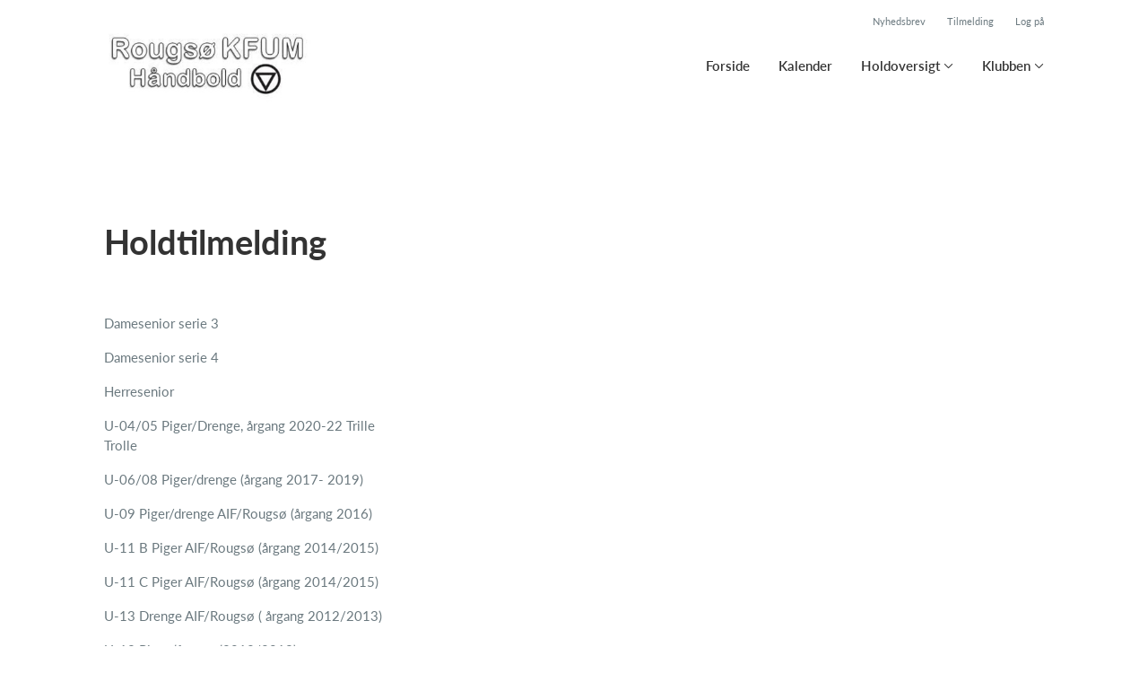

--- FILE ---
content_type: text/html; charset=utf-8
request_url: https://xn--rougs-kfum-4cb.dk/klub/rougso-kfum-handbold/holdtilmelding
body_size: 5482
content:
<!doctype html>
<html lang="en">
  <head>
    <meta charset="utf-8">

      <meta name="viewport" content="width=device-width, initial-scale=1">



    <meta name="csrf-token" content="NmoJES4RWyswJRgSMgB5FwdjIyp-KTJB_2dhBthHQUTSjjIghZDZSbWq">
    <title>
      Holdtilmelding
    </title>

    

      <link rel="icon shortcut" href="https://www.holdsport.dk/media/W1siZiIsIjIwMjIvMTEvMTgvMXZ5aGh5cWdmYV9Mb2dvX1JvdWdzX2tmdW0uanBnIl0sWyJwIiwidGh1bWIiLCI5MHg5MCJdXQ==?sha=3cb2889b409e46e4">


      <!-- Google tag (gtag.js) -->
      <script async src="https://www.googletagmanager.com/gtag/js?id=G-QZGJM29E5W">
      </script>
      <script>
        window.dataLayer = window.dataLayer || [];
        function gtag(){dataLayer.push(arguments);}
        gtag('js', new Date());
        gtag('config', 'G-QZGJM29E5W');
      </script>


    <script defer phx-track-static type="text/javascript" src="/assets/app-48c1a00e7f23655c1294107e942feeda.js?vsn=d">
    </script>
    <script type="text/javascript" src="https://cdnjs.cloudflare.com/ajax/libs/jquery/1.11.0/jquery.min.js">
    </script>
    <script type="text/javascript" src="https://cdnjs.cloudflare.com/ajax/libs/jquery-migrate/1.2.1/jquery-migrate.min.js">
    </script>
    <!-- Adobe Fonts -->
    <link rel="stylesheet" href="https://use.typekit.net/fmr0jzh.css">
    <!-- Bootstrap icons -->
    <link href="https://cdn.jsdelivr.net/npm/bootstrap-icons@1.8.3/font/bootstrap-icons.css" rel="stylesheet">
    <!-- Sortable JS -->
    <script src="https://cdnjs.cloudflare.com/ajax/libs/Sortable/1.15.0/Sortable.min.js" integrity="sha512-Eezs+g9Lq4TCCq0wae01s9PuNWzHYoCMkE97e2qdkYthpI0pzC3UGB03lgEHn2XM85hDOUF6qgqqszs+iXU4UA==" crossorigin="anonymous" referrerpolicy="no-referrer">
    </script>
    <!-- Slick slider -->
    <link rel="stylesheet" type="text/css" href="//cdn.jsdelivr.net/npm/slick-carousel@1.8.1/slick/slick.css">
    <link rel="stylesheet" type="text/css" href="https://cdnjs.cloudflare.com/ajax/libs/slick-carousel/1.8.1/slick-theme.css">
    <script type="text/javascript" src="//cdn.jsdelivr.net/npm/slick-carousel@1.8.1/slick/slick.min.js">
    </script>
    <!-- Font Awesome -->
    <script src="https://kit.fontawesome.com/4fdfb00636.js" crossorigin="anonymous">
    </script>
    <!-- Masonry -->
    <script src="https://cdnjs.cloudflare.com/ajax/libs/masonry/4.2.2/masonry.pkgd.min.js">
    </script>
    <!-- Select2 -->
    <link href="https://cdn.jsdelivr.net/npm/select2@4.1.0-rc.0/dist/css/select2.min.css" rel="stylesheet">
    <script src="https://cdn.jsdelivr.net/npm/select2@4.1.0-rc.0/dist/js/select2.min.js">
    </script>
    <!-- Momentjs -->
    <script src="https://cdnjs.cloudflare.com/ajax/libs/moment.js/2.29.1/moment-with-locales.min.js" integrity="sha512-LGXaggshOkD/at6PFNcp2V2unf9LzFq6LE+sChH7ceMTDP0g2kn6Vxwgg7wkPP7AAtX+lmPqPdxB47A0Nz0cMQ==" crossorigin="anonymous">
    </script>
    <!-- FullCalendar -->
    <script src="https://cdn.jsdelivr.net/npm/fullcalendar@5.11.0/main.min.js"></script>
    <script src="https://cdn.jsdelivr.net/npm/fullcalendar@5.11.0/locales-all.min.js"></script>
    <script src="https://cdn.jsdelivr.net/npm/fullcalendar-scheduler@5.11.0/main.min.js">
    </script>
    <link rel="stylesheet" href="https://cdn.jsdelivr.net/npm/fullcalendar-scheduler@5.11.0/main.min.css">
    <link rel="stylesheet" href="https://cdn.jsdelivr.net/npm/fullcalendar@5.11.0/main.min.css">
    
<!-- Flatpickr datepicker -->
    <link rel="stylesheet" href="https://cdn.jsdelivr.net/npm/flatpickr/dist/flatpickr.min.css">
    <script src="https://cdn.jsdelivr.net/npm/flatpickr">
    </script>
    
<!-- Jcrop -->
    <link rel="stylesheet" href="https://unpkg.com/jcrop/dist/jcrop.css">
    <script src="https://unpkg.com/jcrop">
    </script>

      <link phx-track-static rel="stylesheet" href="/assets/css/app-bee74cf1f986fedc8f623e4edcbcdf08.css?vsn=d">

<!-- Cookie bar https://cookie-bar.eu/ -->


        <script type="text/javascript" src="https://cdn.jsdelivr.net/npm/cookie-bar/cookiebar-latest.min.js?forceLang=da&theme=grey&customize=1&tracking=1&thirdparty=1&always=1&showNoConsent=1">
        </script>


  </head>
  <body>
    

    <div id="phx-GI0vV4YPfjHokD4B" data-phx-main data-phx-session="SFMyNTY.[base64].PzjzNbZ0SCOwDBVWRub9DEqUKkzYNUh326V8csnHuGM" data-phx-static="SFMyNTY.g2gDaAJhBnQAAAADdwJpZG0AAAAUcGh4LUdJMHZWNFlQZmpIb2tENEJ3BWZsYXNodAAAAAB3CmFzc2lnbl9uZXdsAAAAAXcLX19jb250ZXh0X19qbgYAs7jn55sBYgABUYA.qQiCVVJIEuLzp20lw4OqZjkmYw5Gc3ZnukIv0_I7cCM">
<div id="page_wrapper" class="page_wrapper" phx-hook="initializeBootstrapTooltips">
  

  <div class="cms_page_wrapper teams_index_live" id="cms_page_wrapper" phx-hook="pageSectionClass">
    
    <div class="header_wrapper">
  
    <div class="header">
      <div class="top_header_row">
        <a phx-click="[[&quot;add_class&quot;,{&quot;names&quot;:[&quot;show&quot;],&quot;to&quot;:&quot;#newsletter_modal:not(.show)&quot;}],[&quot;toggle&quot;,{&quot;to&quot;:&quot;#newsletter_modal&quot;}],[&quot;add_class&quot;,{&quot;names&quot;:[&quot;modal-backdrop&quot;],&quot;to&quot;:&quot;#backdrop:not(.modal-backdrop)&quot;}],[&quot;dispatch&quot;,{&quot;to&quot;:&quot;body&quot;,&quot;detail&quot;:{&quot;modal_id&quot;:&quot;#newsletter_modal&quot;},&quot;event&quot;:&quot;modal-shown&quot;}]]" href="#" class="top_header_link">
          Nyhedsbrev
        </a>
        <a href="/klub/rougso-kfum-handbold/holdtilmelding" class="top_header_link">
          Tilmelding
        </a>
        <a href="https://www.Holdsport.dk?forgot_password=true" class="top_header_link">
          Log på
        </a>
      </div>
      <div class="inner_header_wrapper">
        <a class="logo" href="/klub/rougso-kfum-handbold">
          
          <img src="https://www.holdsport.dk/media/W1siZiIsIjIwMjIvMTEvMTgvMXZ5aGh5cWdmYV9Mb2dvX1JvdWdzX2tmdW0uanBnIl0sWyJwIiwidGh1bWIiLCIzNTB4MzUwIl1d?sha=c420d07de77e9dcc">
        </a>

        <ul class="navigation" phx-hook="FixCookieBarBug" id="club_nav_bar_navigation">
  
    
      
        
        
          
            <li class="nav_item"><a class="nav_link" href="/klub/rougso-kfum-handbold/sider/forside">Forside</a></li>
          
        
      
    
  
    
      
        
        
          
            <li class="nav_item"><a class="nav_link" href="/klub/rougso-kfum-handbold/sider/h1-style-text-align-center-kalender-h1">Kalender</a></li>
          
        
      
    
  
    
      
        <li class="nav_item dropdown single">
          <a class="nav_link dropdown-toggle" href="#" id="navbarDropdown-25810" role="button" data-bs-toggle="dropdown" aria-expanded="false">
            Holdoversigt
          </a>
          <ul class="dropdown-menu" aria-labelledby="navbarDropdown-25810">
            
              
                <li><a class="dropdown_item" href="/klub/rougso-kfum-handbold/hold/u-04-05-piger-drenge-argang-2020-22-trille-trolle">U-04/05 Piger/Drenge, årgang 2020-22 Trille Trolle</a></li>
              
            
              
                <li><a class="dropdown_item" href="/klub/rougso-kfum-handbold/hold/u-06-08-piger-drenge-argang-2017-2019">U-06/08 Piger/drenge (årgang 2017- 2019)</a></li>
              
            
              
                <li><a class="dropdown_item" href="/klub/rougso-kfum-handbold/hold/u-09-piger-drenge-aif-rougso-argang-2016">U-09 Piger/drenge AIF/Rougsø (årgang 2016)</a></li>
              
            
              
                <li><a class="dropdown_item" href="/klub/rougso-kfum-handbold/hold/u-11-b-piger-aif-rougso-argang-2014-2015">U-11 B Piger AIF/Rougsø (årgang 2014/2015)</a></li>
              
            
              
                <li><a class="dropdown_item" href="/klub/rougso-kfum-handbold/hold/u-15-drenge-aif-rougso-argang-2010-2011">U-15 Drenge  AIF/Rougsø (årgang (2010/2011)</a></li>
              
            
              
                <li><a class="dropdown_item" href="/klub/rougso-kfum-handbold/hold/u-13-drenge-aif-rougso-argang-2012-2013">U-13 Drenge  AIF/Rougsø ( årgang 2012/2013)</a></li>
              
            
              
                <li><a class="dropdown_item" href="/klub/rougso-kfum-handbold/hold/u-15-piger-argang-2010-2011">U-15 Piger (årgang (2010/2011)</a></li>
              
            
              
                <li><a class="dropdown_item" href="/klub/rougso-kfum-handbold/hold/u-17-piger-argang-2008-2009">U-17 piger (årgang 2008-2009)</a></li>
              
            
              
                <li><a class="dropdown_item" href="/klub/rougso-kfum-handbold/hold/u-13-piger-argang-2012-2013">U-13 Piger (årgang (2012/2013)</a></li>
              
            
              
                <li><a class="dropdown_item" href="/klub/rougso-kfum-handbold/hold/damesenior-serie-3">Damesenior serie 3</a></li>
              
            
              
                <li><a class="dropdown_item" href="/klub/rougso-kfum-handbold/hold/damesenior-serie-4">Damesenior serie 4</a></li>
              
            
              
                <li><a class="dropdown_item" href="/klub/rougso-kfum-handbold/hold/herresenior">Herresenior</a></li>
              
            
              
                <li><a class="dropdown_item" href="/klub/rougso-kfum-handbold/hold/u-11-c-piger-aif-rougso-argang-2014-2015">U-11 C Piger AIF/Rougsø (årgang 2014/2015)</a></li>
              
            
          </ul>
        </li>
      
    
  
    
      <li class="nav_item dropdown has_groups">
        <a class="nav_link dropdown-toggle" href="#" id="navbarDropdown-25815" role="button" data-bs-toggle="dropdown" aria-expanded="false">
          Klubben
        </a>
        <div class="dropdown-menu" aria-labelledby="navbarDropdown-25815">
          <div class="inner_dropdown_menu_wrapper">
            
              
                <div class="dropdown_nav_group">
                  <div class="dropdown_nav_group_header">Udvalg</div>

                  
                    
                      <a class="dropdown_item" href="/klub/rougso-kfum-handbold/sider/ungdomsudvalg">Ungdomsudvalg</a>
                    
                  
                    
                      <a class="dropdown_item" href="/klub/rougso-kfum-handbold/sider/supportudvalget">Supportudvalget</a>
                    
                  
                </div>
              
            
              
                <div class="dropdown_nav_group">
                  <div class="dropdown_nav_group_header">Info</div>

                  
                    
                      <a class="dropdown_item" href="/klub/rougso-kfum-handbold/sider/velkommen">VELKOMMEN </a>
                    
                  
                    
                      <a class="dropdown_item" href="/klub/rougso-kfum-handbold/sider/historie">Historie</a>
                    
                  
                    
                      <a class="dropdown_item" href="/klub/rougso-kfum-handbold/sider/bestyrelsen--598">Bestyrelsen</a>
                    
                  
                </div>
              
            

            
          </div>
        </div>
      </li>
    
  

  <!-- The more button -->
  
  <!-- The more button ends here -->
</ul>

      </div>
    </div>
  

  
</div>

    <div class="page_sections">
      

      <div class="page_section">
        <div class="inner_page_section_wrapper" id="banner_parent">
          <div>
            <h1 class="page_title">Holdtilmelding</h1>
            

            <div class="content_type_wrapper">
              
              <div class="content_type_element_wrapper">
  

  
    
                
                  <div id="sports_teams_list" class="teams_wrapper" phx-hook="Masonry">
  
    
      <div class="col-sm-4 masonry_item">
        

        <div class="teams">
          
            <a href="/klub/rougso-kfum-handbold/hold/damesenior-serie-3?scroll_to_team_application=true" class="team">
              Damesenior serie 3
            </a>
          
            <a href="/klub/rougso-kfum-handbold/hold/damesenior-serie-4?scroll_to_team_application=true" class="team">
              Damesenior serie 4
            </a>
          
            <a href="/klub/rougso-kfum-handbold/hold/herresenior?scroll_to_team_application=true" class="team">
              Herresenior
            </a>
          
            <a href="/klub/rougso-kfum-handbold/hold/u-04-05-piger-drenge-argang-2020-22-trille-trolle?scroll_to_team_application=true" class="team">
              U-04/05 Piger/Drenge, årgang 2020-22 Trille Trolle
            </a>
          
            <a href="/klub/rougso-kfum-handbold/hold/u-06-08-piger-drenge-argang-2017-2019?scroll_to_team_application=true" class="team">
              U-06/08 Piger/drenge (årgang 2017- 2019)
            </a>
          
            <a href="/klub/rougso-kfum-handbold/hold/u-09-piger-drenge-aif-rougso-argang-2016?scroll_to_team_application=true" class="team">
              U-09 Piger/drenge AIF/Rougsø (årgang 2016)
            </a>
          
            <a href="/klub/rougso-kfum-handbold/hold/u-11-b-piger-aif-rougso-argang-2014-2015?scroll_to_team_application=true" class="team">
              U-11 B Piger AIF/Rougsø (årgang 2014/2015)
            </a>
          
            <a href="/klub/rougso-kfum-handbold/hold/u-11-c-piger-aif-rougso-argang-2014-2015?scroll_to_team_application=true" class="team">
              U-11 C Piger AIF/Rougsø (årgang 2014/2015)
            </a>
          
            <a href="/klub/rougso-kfum-handbold/hold/u-13-drenge-aif-rougso-argang-2012-2013?scroll_to_team_application=true" class="team">
              U-13 Drenge  AIF/Rougsø ( årgang 2012/2013)
            </a>
          
            <a href="/klub/rougso-kfum-handbold/hold/u-13-piger-argang-2012-2013?scroll_to_team_application=true" class="team">
              U-13 Piger (årgang (2012/2013)
            </a>
          
            <a href="/klub/rougso-kfum-handbold/hold/u-15-drenge-aif-rougso-argang-2010-2011?scroll_to_team_application=true" class="team">
              U-15 Drenge  AIF/Rougsø (årgang (2010/2011)
            </a>
          
            <a href="/klub/rougso-kfum-handbold/hold/u-15-piger-argang-2010-2011?scroll_to_team_application=true" class="team">
              U-15 Piger (årgang (2010/2011)
            </a>
          
            <a href="/klub/rougso-kfum-handbold/hold/u-17-piger-argang-2008-2009?scroll_to_team_application=true" class="team">
              U-17 piger (årgang 2008-2009)
            </a>
          
        </div>
      </div>
    
  
</div>

                
              
  
</div>

            </div>
          </div>
        </div>
      </div>
    </div>

    <footer class="page_section">
      <div class="footer_wrapper">
  
  <div class="footer has_background_color dark_background" style="background: #d48989">
    
      
        <div class="inner_page_section_wrapper">
          <div class="content_type_wrapper">
            <div class="content_type_element_wrapper">
              <div class="redactor_output">
                <p class="text-center">Rougsø KFUM en håndbold klub for alle.&nbsp;</p>
<p class="text-center">Vi høre hjemme i Rougsøhallen: Rougsøvej 166A 8950 Ørsted&nbsp;</p>
<p class="text-center">Klubmail: <a href="/cdn-cgi/l/email-protection" class="__cf_email__" data-cfemail="095b667c6e7a6627626f7c64496e64686065276a6664">[email&#160;protected]</a></p>
              </div>
            </div>
          </div>
        </div>
      
    
    <div class="seo_links">
      <div class="dropdown">
        <button class="btn btn-secondary dropdown-toggle" type="button" id="seo_links" data-bs-toggle="dropdown" aria-expanded="false">
          Powered by Holdsport
        </button>
        <div class="dropdown-menu" aria-labelledby="seo_links">
          <div class="seo_links_title">Andre sider fra Holdsport</div>
          <ul>
            
          </ul>
          
          <div class="seo_links_title"></div>
          <ul>
            <li>
              <a href='https://www.holdsport.dk/da/kontingentopkraevning' target='_blank'>Kontingent af Holdsport</a>
            </li>
          </ul>
        </div>
      </div>
    </div>
  </div>
</div>

    </footer>
  </div>

  <div id="backdrop" class="fade show"></div>
</div>
</div>
    <!--<style>
      h1, h3, .more_news_btn, .admin_sidebar_btn { color: #e7000c }
    </style>-->
    <style>
      a,
      .redactor-styles a,
      .teams_index_live .filter_container .reset_filter,
      .teams_index_live .toggle_day i,
      .team_info_content .team_info i,
      .team_info_content .button_and_price_wrapper .price .dropdown button,
      .teams_index_live .weekly_overview .max_members_warning,
      .teams_index_live .other_teams .max_members_warning,
      .teams_index_live .day_collapser .max_members_warning,
      .team_application_modal .modal_subtitle,
      .team_application_content .secondary_team_application_btn,
      .team_application_content .price .dropdown button,
      .team_application_content .team_info_wrapper .team_info i,
      .team_application_content .upload_wrapper .upload_button,
      .team_application_content .upload_wrapper .remove_attachment i,
      .team_application_content .club_terms label span,
      .newsletter_modal .modal_subtitle,
      .club_navbar_tablet_mobile .tablet_mobile_navigation .nav_items li a.active,
      .calendar_content.fc-theme-standard .fc-toolbar-chunk .fc-today-button,
      .booking_content .fc-header-toolbar.fc-toolbar .fc-toolbar-chunk .fc-today-button,
      .booking_content .fc-header-toolbar.fc-toolbar .dropdown-menu .resource.chosen,
      .booking_order_live table tbody td .cancel_btn,
      .light_background .mobile_calendar .calendar__number--current,
      .mobile_calendar.light_mode .calendar__number--current,
      .booking_content .fc-header-toolbar.fc-toolbar .date_picker_popup .calendar_number.today,
      .booking_content .fc-header-toolbar.fc-toolbar .date_picker_popup .calendar_number.selected_day,
      .booking_content .date_picker_popup .calendar_number.selected_day,
      .booking_content .mobile_booking .date_picker_popup .calendar_number.today,
      .booking_content .mobile_booking .weekdays .weekday_wrapper.today,
      .page_section.light_background .booking_content .mobile_booking .weekdays .weekday_wrapper.today,
      .page_section.dark_background .booking_content .mobile_booking .weekdays .weekday_wrapper.today,
      .events_live .events_wrapper .event_info_wrapper .event_info i {
        color: #e7000c;
      }

      a:hover,
      .redactor-styles a:hover,
      .teams_index_live .filter_container .reset_filter:hover,
      .team_info_content .button_and_price_wrapper .price .dropdown button:hover,
      .team_application_content .secondary_team_application_btn:hover,
      .team_application_content .price .dropdown button:hover,
      .team_application_content .upload_wrapper .upload_button:hover,
      .team_application_content .upload_wrapper .remove_attachment i:hover,
      .team_application_content .club_terms label span:hover,
      .calendar_content.fc-theme-standard .fc-toolbar-chunk .fc-today-button:hover,
      .booking_content .fc-header-toolbar.fc-toolbar .fc-toolbar-chunk .fc-today-button:hover,
      .booking_order_live table tbody td .cancel_btn:hover {
        color: #e7000ccc;
      }

      .contact_form .submit_btn,
      .teams_index_live .weekly_overview .team_button,
      .teams_index_live .other_teams .team_button,
      .teams_index_live .day_collapser .team_button,
      .team_application_content .team_application_btn,
      .team_application_button_content .team_application_button,
      .team_info_content .button_and_price_wrapper .team_application_button,
      .booking_content #booking_modal .booking_btn,
      .booking_content .mobile_booking .weekdays .weekday_wrapper.selected,
      .page_section.light_background .booking_content .mobile_booking .weekdays .weekday_wrapper.selected,
      .page_section.dark_background .booking_content .mobile_booking .weekdays .weekday_wrapper.selected,
      .booking_content .mobile_booking .timeslots .timeslot.selected,
      .page_section.light_background .booking_content .mobile_booking .timeslot.selected,
      .page_section.dark_background .booking_content .mobile_booking .timeslot.selected,
      .booking_order_live .complete_payment_btn,
      .booking_order_live .cancel_booking_title ~ .cancel_booking_btn,
      .newsletter_modal .newsletter_btn,
      .club_navbar_tablet_mobile .header .inner_navbar_toggler,
      .mobile_calendar.dark_mode .calendar__number--current,
      .dark_background .mobile_calendar .calendar__number--current,
      .events_live .events_wrapper .attend_event_button,
      .flatpickr-calendar .flatpickr-day.selected { 
        background-color: #e7000c;
      }

      .contact_form .submit_btn:hover,
      .teams_index_live .weekly_overview .team_button:hover,
      .teams_index_live .other_teams .team_button:hover,
      .teams_index_live .day_collapser .team_button:hover,
      .team_application_content .team_application_btn:hover,
      .team_application_button_content .team_application_button:hover,
      .team_info_content .button_and_price_wrapper .team_application_button:hover,
      .booking_content #booking_modal .booking_btn:hover,
      .booking_order_live .complete_payment_btn:hover,
      .booking_order_live .cancel_booking_title ~ .cancel_booking_btn:hover,
      .newsletter_modal .newsletter_btn:hover,
      .club_navbar_tablet_mobile .header .navbar-toggler:hover .inner_navbar_toggler,
      .events_live .events_wrapper .attend_event_button:hover { 
        background-color: #e7000ccc;
      }

      svg .arrow_head,
      svg .arrow_stroke {
        fill: #e7000c;
      }

      a:hover svg .arrow_head,
      a:hover svg .arrow_stroke {
        fill: #e7000ccc;
      }

      .teams_index_live .filter_container .dropdown-toggle span {
        background-color: #e7000c24;
        color: #e7000c;
      }

      .form-floating input.form-control:focus,
      .form-floating input.form-select:focus,
      .form-floating textarea.form-control:focus,
      .form-floating textarea.form-select:focus,
      .form-floating select.form-control:focus,
      .form-floating select.form-select:focus,
      .page_section.light_background .content_type_element_wrapper > .team_application_content .form-floating input.form-control:focus,
      .page_section.light_background .content_type_element_wrapper > .team_application_content .form-floating input.form-select:focus,
      .page_section.light_background .content_type_element_wrapper > .team_application_content .form-floating textarea.form-control:focus,
      .page_section.light_background .content_type_element_wrapper > .team_application_content .form-floating textarea.form-select:focus,
      .page_section.light_background .content_type_element_wrapper > .team_application_content .form-floating select.form-control:focus,
      .page_section.light_background .content_type_element_wrapper > .team_application_content .form-floating select.form-select:focus,
      .page_section.dark_background .content_type_element_wrapper > .team_application_content .form-floating input.form-control:focus,
      .page_section.dark_background .content_type_element_wrapper > .team_application_content .form-floating input.form-select:focus,
      .page_section.dark_background .content_type_element_wrapper > .team_application_content .form-floating textarea.form-control:focus,
      .page_section.dark_background .content_type_element_wrapper > .team_application_content .form-floating textarea.form-select:focus,
      .page_section.dark_background .content_type_element_wrapper > .team_application_content .form-floating select.form-control:focus,
      .page_section.dark_background .content_type_element_wrapper > .team_application_content .form-floating select.form-select:focus,
      .form-floating .select2-container.select2-container--open .select2-selection--multiple,
      .form-floating .select2-container.select2-container--focus .select2-selection--multiple,
      .page_section.light_background .content_type_element_wrapper > div:first-child .select2-container.select2-container--open .select2-selection--multiple,
      .page_section.light_background .content_type_element_wrapper > div:first-child .select2-container.select2-container--focus .select2-selection--multiple,
      .page_section.dark_background .content_type_element_wrapper > div:first-child .select2-container.select2-container--open .select2-selection--multiple,
      .page_section.dark_background .content_type_element_wrapper > div:first-child .select2-container.select2-container--focus .select2-selection--multiple {
        border-color: #e7000ccc;
        box-shadow: 0 0 8px #e7000ccc66;
      }

      .select2-container .select2-dropdown {
        border-color: #e7000ccc;
      }

      .flatpickr-calendar .flatpickr-day.selected,
      .flatpickr-calendar .flatpickr-day.today,
      .flatpickr-calendar .flatpickr-day.today:hover {
        border-color: #e7000c;
      }

      .mobile_calendar .calendar__number--current,
      .light_background .mobile_calendar .calendar__number--current,
      .booking_content .fc-header-toolbar.fc-toolbar .date_picker_popup .calendar_number.selected_day,
      .booking_content .date_picker_popup .calendar_number.selected_day {
        background-color: #e7000c24;
      }
    </style>

    <script data-cfasync="false" src="/cdn-cgi/scripts/5c5dd728/cloudflare-static/email-decode.min.js"></script><script src="https://cdn.jsdelivr.net/npm/bootstrap@5.2.3/dist/js/bootstrap.bundle.min.js" integrity="sha384-kenU1KFdBIe4zVF0s0G1M5b4hcpxyD9F7jL+jjXkk+Q2h455rYXK/7HAuoJl+0I4" crossorigin="anonymous">
    </script>
  <script defer src="https://static.cloudflareinsights.com/beacon.min.js/vcd15cbe7772f49c399c6a5babf22c1241717689176015" integrity="sha512-ZpsOmlRQV6y907TI0dKBHq9Md29nnaEIPlkf84rnaERnq6zvWvPUqr2ft8M1aS28oN72PdrCzSjY4U6VaAw1EQ==" data-cf-beacon='{"version":"2024.11.0","token":"ec6d186809b5439a9de0ccd3208b4fbb","r":1,"server_timing":{"name":{"cfCacheStatus":true,"cfEdge":true,"cfExtPri":true,"cfL4":true,"cfOrigin":true,"cfSpeedBrain":true},"location_startswith":null}}' crossorigin="anonymous"></script>
</body>
</html>